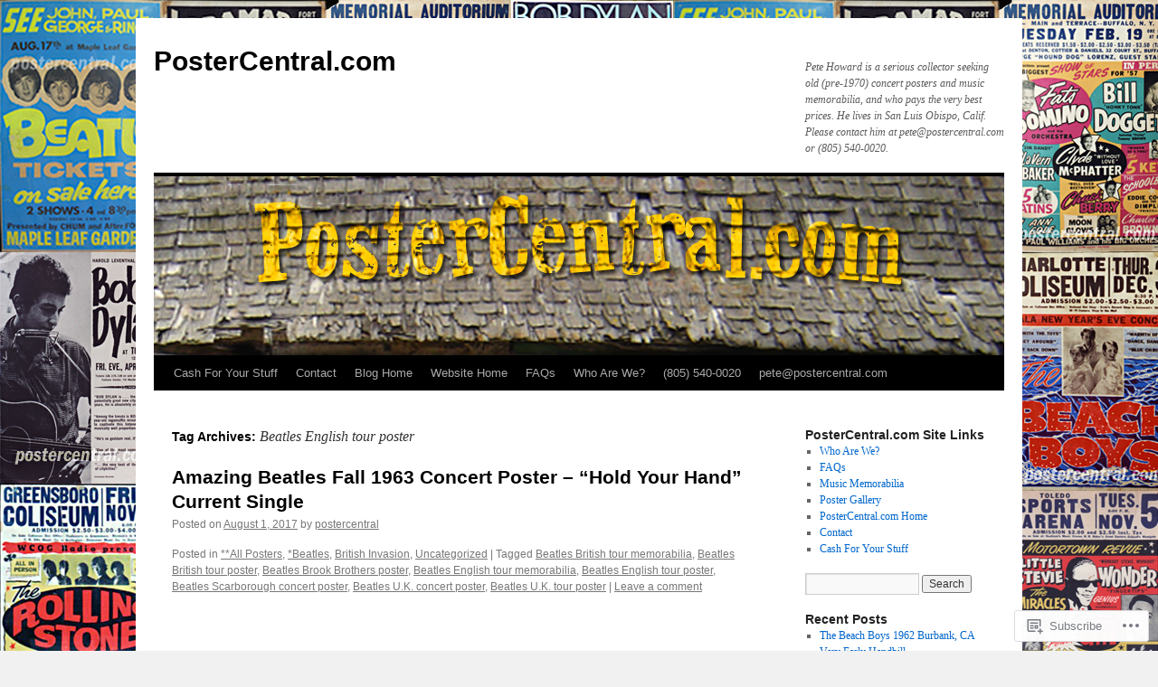

--- FILE ---
content_type: text/html; charset=UTF-8
request_url: https://blog.postercentral.com/tag/beatles-english-tour-poster/
body_size: 15269
content:
<!DOCTYPE html>
<html lang="en">
<head>
<meta charset="UTF-8" />
<title>
Beatles English tour poster | PosterCentral.com</title>
<link rel="profile" href="https://gmpg.org/xfn/11" />
<link rel="stylesheet" type="text/css" media="all" href="https://s0.wp.com/wp-content/themes/pub/twentyten/style.css?m=1659017451i&amp;ver=20190507" />
<link rel="pingback" href="https://blog.postercentral.com/xmlrpc.php">
<meta name='robots' content='max-image-preview:large' />

<!-- Async WordPress.com Remote Login -->
<script id="wpcom_remote_login_js">
var wpcom_remote_login_extra_auth = '';
function wpcom_remote_login_remove_dom_node_id( element_id ) {
	var dom_node = document.getElementById( element_id );
	if ( dom_node ) { dom_node.parentNode.removeChild( dom_node ); }
}
function wpcom_remote_login_remove_dom_node_classes( class_name ) {
	var dom_nodes = document.querySelectorAll( '.' + class_name );
	for ( var i = 0; i < dom_nodes.length; i++ ) {
		dom_nodes[ i ].parentNode.removeChild( dom_nodes[ i ] );
	}
}
function wpcom_remote_login_final_cleanup() {
	wpcom_remote_login_remove_dom_node_classes( "wpcom_remote_login_msg" );
	wpcom_remote_login_remove_dom_node_id( "wpcom_remote_login_key" );
	wpcom_remote_login_remove_dom_node_id( "wpcom_remote_login_validate" );
	wpcom_remote_login_remove_dom_node_id( "wpcom_remote_login_js" );
	wpcom_remote_login_remove_dom_node_id( "wpcom_request_access_iframe" );
	wpcom_remote_login_remove_dom_node_id( "wpcom_request_access_styles" );
}

// Watch for messages back from the remote login
window.addEventListener( "message", function( e ) {
	if ( e.origin === "https://r-login.wordpress.com" ) {
		var data = {};
		try {
			data = JSON.parse( e.data );
		} catch( e ) {
			wpcom_remote_login_final_cleanup();
			return;
		}

		if ( data.msg === 'LOGIN' ) {
			// Clean up the login check iframe
			wpcom_remote_login_remove_dom_node_id( "wpcom_remote_login_key" );

			var id_regex = new RegExp( /^[0-9]+$/ );
			var token_regex = new RegExp( /^.*|.*|.*$/ );
			if (
				token_regex.test( data.token )
				&& id_regex.test( data.wpcomid )
			) {
				// We have everything we need to ask for a login
				var script = document.createElement( "script" );
				script.setAttribute( "id", "wpcom_remote_login_validate" );
				script.src = '/remote-login.php?wpcom_remote_login=validate'
					+ '&wpcomid=' + data.wpcomid
					+ '&token=' + encodeURIComponent( data.token )
					+ '&host=' + window.location.protocol
					+ '//' + window.location.hostname
					+ '&postid=2097'
					+ '&is_singular=';
				document.body.appendChild( script );
			}

			return;
		}

		// Safari ITP, not logged in, so redirect
		if ( data.msg === 'LOGIN-REDIRECT' ) {
			window.location = 'https://wordpress.com/log-in?redirect_to=' + window.location.href;
			return;
		}

		// Safari ITP, storage access failed, remove the request
		if ( data.msg === 'LOGIN-REMOVE' ) {
			var css_zap = 'html { -webkit-transition: margin-top 1s; transition: margin-top 1s; } /* 9001 */ html { margin-top: 0 !important; } * html body { margin-top: 0 !important; } @media screen and ( max-width: 782px ) { html { margin-top: 0 !important; } * html body { margin-top: 0 !important; } }';
			var style_zap = document.createElement( 'style' );
			style_zap.type = 'text/css';
			style_zap.appendChild( document.createTextNode( css_zap ) );
			document.body.appendChild( style_zap );

			var e = document.getElementById( 'wpcom_request_access_iframe' );
			e.parentNode.removeChild( e );

			document.cookie = 'wordpress_com_login_access=denied; path=/; max-age=31536000';

			return;
		}

		// Safari ITP
		if ( data.msg === 'REQUEST_ACCESS' ) {
			console.log( 'request access: safari' );

			// Check ITP iframe enable/disable knob
			if ( wpcom_remote_login_extra_auth !== 'safari_itp_iframe' ) {
				return;
			}

			// If we are in a "private window" there is no ITP.
			var private_window = false;
			try {
				var opendb = window.openDatabase( null, null, null, null );
			} catch( e ) {
				private_window = true;
			}

			if ( private_window ) {
				console.log( 'private window' );
				return;
			}

			var iframe = document.createElement( 'iframe' );
			iframe.id = 'wpcom_request_access_iframe';
			iframe.setAttribute( 'scrolling', 'no' );
			iframe.setAttribute( 'sandbox', 'allow-storage-access-by-user-activation allow-scripts allow-same-origin allow-top-navigation-by-user-activation' );
			iframe.src = 'https://r-login.wordpress.com/remote-login.php?wpcom_remote_login=request_access&origin=' + encodeURIComponent( data.origin ) + '&wpcomid=' + encodeURIComponent( data.wpcomid );

			var css = 'html { -webkit-transition: margin-top 1s; transition: margin-top 1s; } /* 9001 */ html { margin-top: 46px !important; } * html body { margin-top: 46px !important; } @media screen and ( max-width: 660px ) { html { margin-top: 71px !important; } * html body { margin-top: 71px !important; } #wpcom_request_access_iframe { display: block; height: 71px !important; } } #wpcom_request_access_iframe { border: 0px; height: 46px; position: fixed; top: 0; left: 0; width: 100%; min-width: 100%; z-index: 99999; background: #23282d; } ';

			var style = document.createElement( 'style' );
			style.type = 'text/css';
			style.id = 'wpcom_request_access_styles';
			style.appendChild( document.createTextNode( css ) );
			document.body.appendChild( style );

			document.body.appendChild( iframe );
		}

		if ( data.msg === 'DONE' ) {
			wpcom_remote_login_final_cleanup();
		}
	}
}, false );

// Inject the remote login iframe after the page has had a chance to load
// more critical resources
window.addEventListener( "DOMContentLoaded", function( e ) {
	var iframe = document.createElement( "iframe" );
	iframe.style.display = "none";
	iframe.setAttribute( "scrolling", "no" );
	iframe.setAttribute( "id", "wpcom_remote_login_key" );
	iframe.src = "https://r-login.wordpress.com/remote-login.php"
		+ "?wpcom_remote_login=key"
		+ "&origin=aHR0cHM6Ly9ibG9nLnBvc3RlcmNlbnRyYWwuY29t"
		+ "&wpcomid=19788396"
		+ "&time=" + Math.floor( Date.now() / 1000 );
	document.body.appendChild( iframe );
}, false );
</script>
<link rel='dns-prefetch' href='//s0.wp.com' />
<link rel="alternate" type="application/rss+xml" title="PosterCentral.com &raquo; Feed" href="https://blog.postercentral.com/feed/" />
<link rel="alternate" type="application/rss+xml" title="PosterCentral.com &raquo; Comments Feed" href="https://blog.postercentral.com/comments/feed/" />
<link rel="alternate" type="application/rss+xml" title="PosterCentral.com &raquo; Beatles English tour poster Tag Feed" href="https://blog.postercentral.com/tag/beatles-english-tour-poster/feed/" />
	<script type="text/javascript">
		/* <![CDATA[ */
		function addLoadEvent(func) {
			var oldonload = window.onload;
			if (typeof window.onload != 'function') {
				window.onload = func;
			} else {
				window.onload = function () {
					oldonload();
					func();
				}
			}
		}
		/* ]]> */
	</script>
	<style id='wp-emoji-styles-inline-css'>

	img.wp-smiley, img.emoji {
		display: inline !important;
		border: none !important;
		box-shadow: none !important;
		height: 1em !important;
		width: 1em !important;
		margin: 0 0.07em !important;
		vertical-align: -0.1em !important;
		background: none !important;
		padding: 0 !important;
	}
/*# sourceURL=wp-emoji-styles-inline-css */
</style>
<link crossorigin='anonymous' rel='stylesheet' id='all-css-2-1' href='/wp-content/plugins/gutenberg-core/v22.2.0/build/styles/block-library/style.css?m=1764855221i&cssminify=yes' type='text/css' media='all' />
<style id='wp-block-library-inline-css'>
.has-text-align-justify {
	text-align:justify;
}
.has-text-align-justify{text-align:justify;}

/*# sourceURL=wp-block-library-inline-css */
</style><style id='global-styles-inline-css'>
:root{--wp--preset--aspect-ratio--square: 1;--wp--preset--aspect-ratio--4-3: 4/3;--wp--preset--aspect-ratio--3-4: 3/4;--wp--preset--aspect-ratio--3-2: 3/2;--wp--preset--aspect-ratio--2-3: 2/3;--wp--preset--aspect-ratio--16-9: 16/9;--wp--preset--aspect-ratio--9-16: 9/16;--wp--preset--color--black: #000;--wp--preset--color--cyan-bluish-gray: #abb8c3;--wp--preset--color--white: #fff;--wp--preset--color--pale-pink: #f78da7;--wp--preset--color--vivid-red: #cf2e2e;--wp--preset--color--luminous-vivid-orange: #ff6900;--wp--preset--color--luminous-vivid-amber: #fcb900;--wp--preset--color--light-green-cyan: #7bdcb5;--wp--preset--color--vivid-green-cyan: #00d084;--wp--preset--color--pale-cyan-blue: #8ed1fc;--wp--preset--color--vivid-cyan-blue: #0693e3;--wp--preset--color--vivid-purple: #9b51e0;--wp--preset--color--blue: #0066cc;--wp--preset--color--medium-gray: #666;--wp--preset--color--light-gray: #f1f1f1;--wp--preset--gradient--vivid-cyan-blue-to-vivid-purple: linear-gradient(135deg,rgb(6,147,227) 0%,rgb(155,81,224) 100%);--wp--preset--gradient--light-green-cyan-to-vivid-green-cyan: linear-gradient(135deg,rgb(122,220,180) 0%,rgb(0,208,130) 100%);--wp--preset--gradient--luminous-vivid-amber-to-luminous-vivid-orange: linear-gradient(135deg,rgb(252,185,0) 0%,rgb(255,105,0) 100%);--wp--preset--gradient--luminous-vivid-orange-to-vivid-red: linear-gradient(135deg,rgb(255,105,0) 0%,rgb(207,46,46) 100%);--wp--preset--gradient--very-light-gray-to-cyan-bluish-gray: linear-gradient(135deg,rgb(238,238,238) 0%,rgb(169,184,195) 100%);--wp--preset--gradient--cool-to-warm-spectrum: linear-gradient(135deg,rgb(74,234,220) 0%,rgb(151,120,209) 20%,rgb(207,42,186) 40%,rgb(238,44,130) 60%,rgb(251,105,98) 80%,rgb(254,248,76) 100%);--wp--preset--gradient--blush-light-purple: linear-gradient(135deg,rgb(255,206,236) 0%,rgb(152,150,240) 100%);--wp--preset--gradient--blush-bordeaux: linear-gradient(135deg,rgb(254,205,165) 0%,rgb(254,45,45) 50%,rgb(107,0,62) 100%);--wp--preset--gradient--luminous-dusk: linear-gradient(135deg,rgb(255,203,112) 0%,rgb(199,81,192) 50%,rgb(65,88,208) 100%);--wp--preset--gradient--pale-ocean: linear-gradient(135deg,rgb(255,245,203) 0%,rgb(182,227,212) 50%,rgb(51,167,181) 100%);--wp--preset--gradient--electric-grass: linear-gradient(135deg,rgb(202,248,128) 0%,rgb(113,206,126) 100%);--wp--preset--gradient--midnight: linear-gradient(135deg,rgb(2,3,129) 0%,rgb(40,116,252) 100%);--wp--preset--font-size--small: 13px;--wp--preset--font-size--medium: 20px;--wp--preset--font-size--large: 36px;--wp--preset--font-size--x-large: 42px;--wp--preset--font-family--albert-sans: 'Albert Sans', sans-serif;--wp--preset--font-family--alegreya: Alegreya, serif;--wp--preset--font-family--arvo: Arvo, serif;--wp--preset--font-family--bodoni-moda: 'Bodoni Moda', serif;--wp--preset--font-family--bricolage-grotesque: 'Bricolage Grotesque', sans-serif;--wp--preset--font-family--cabin: Cabin, sans-serif;--wp--preset--font-family--chivo: Chivo, sans-serif;--wp--preset--font-family--commissioner: Commissioner, sans-serif;--wp--preset--font-family--cormorant: Cormorant, serif;--wp--preset--font-family--courier-prime: 'Courier Prime', monospace;--wp--preset--font-family--crimson-pro: 'Crimson Pro', serif;--wp--preset--font-family--dm-mono: 'DM Mono', monospace;--wp--preset--font-family--dm-sans: 'DM Sans', sans-serif;--wp--preset--font-family--dm-serif-display: 'DM Serif Display', serif;--wp--preset--font-family--domine: Domine, serif;--wp--preset--font-family--eb-garamond: 'EB Garamond', serif;--wp--preset--font-family--epilogue: Epilogue, sans-serif;--wp--preset--font-family--fahkwang: Fahkwang, sans-serif;--wp--preset--font-family--figtree: Figtree, sans-serif;--wp--preset--font-family--fira-sans: 'Fira Sans', sans-serif;--wp--preset--font-family--fjalla-one: 'Fjalla One', sans-serif;--wp--preset--font-family--fraunces: Fraunces, serif;--wp--preset--font-family--gabarito: Gabarito, system-ui;--wp--preset--font-family--ibm-plex-mono: 'IBM Plex Mono', monospace;--wp--preset--font-family--ibm-plex-sans: 'IBM Plex Sans', sans-serif;--wp--preset--font-family--ibarra-real-nova: 'Ibarra Real Nova', serif;--wp--preset--font-family--instrument-serif: 'Instrument Serif', serif;--wp--preset--font-family--inter: Inter, sans-serif;--wp--preset--font-family--josefin-sans: 'Josefin Sans', sans-serif;--wp--preset--font-family--jost: Jost, sans-serif;--wp--preset--font-family--libre-baskerville: 'Libre Baskerville', serif;--wp--preset--font-family--libre-franklin: 'Libre Franklin', sans-serif;--wp--preset--font-family--literata: Literata, serif;--wp--preset--font-family--lora: Lora, serif;--wp--preset--font-family--merriweather: Merriweather, serif;--wp--preset--font-family--montserrat: Montserrat, sans-serif;--wp--preset--font-family--newsreader: Newsreader, serif;--wp--preset--font-family--noto-sans-mono: 'Noto Sans Mono', sans-serif;--wp--preset--font-family--nunito: Nunito, sans-serif;--wp--preset--font-family--open-sans: 'Open Sans', sans-serif;--wp--preset--font-family--overpass: Overpass, sans-serif;--wp--preset--font-family--pt-serif: 'PT Serif', serif;--wp--preset--font-family--petrona: Petrona, serif;--wp--preset--font-family--piazzolla: Piazzolla, serif;--wp--preset--font-family--playfair-display: 'Playfair Display', serif;--wp--preset--font-family--plus-jakarta-sans: 'Plus Jakarta Sans', sans-serif;--wp--preset--font-family--poppins: Poppins, sans-serif;--wp--preset--font-family--raleway: Raleway, sans-serif;--wp--preset--font-family--roboto: Roboto, sans-serif;--wp--preset--font-family--roboto-slab: 'Roboto Slab', serif;--wp--preset--font-family--rubik: Rubik, sans-serif;--wp--preset--font-family--rufina: Rufina, serif;--wp--preset--font-family--sora: Sora, sans-serif;--wp--preset--font-family--source-sans-3: 'Source Sans 3', sans-serif;--wp--preset--font-family--source-serif-4: 'Source Serif 4', serif;--wp--preset--font-family--space-mono: 'Space Mono', monospace;--wp--preset--font-family--syne: Syne, sans-serif;--wp--preset--font-family--texturina: Texturina, serif;--wp--preset--font-family--urbanist: Urbanist, sans-serif;--wp--preset--font-family--work-sans: 'Work Sans', sans-serif;--wp--preset--spacing--20: 0.44rem;--wp--preset--spacing--30: 0.67rem;--wp--preset--spacing--40: 1rem;--wp--preset--spacing--50: 1.5rem;--wp--preset--spacing--60: 2.25rem;--wp--preset--spacing--70: 3.38rem;--wp--preset--spacing--80: 5.06rem;--wp--preset--shadow--natural: 6px 6px 9px rgba(0, 0, 0, 0.2);--wp--preset--shadow--deep: 12px 12px 50px rgba(0, 0, 0, 0.4);--wp--preset--shadow--sharp: 6px 6px 0px rgba(0, 0, 0, 0.2);--wp--preset--shadow--outlined: 6px 6px 0px -3px rgb(255, 255, 255), 6px 6px rgb(0, 0, 0);--wp--preset--shadow--crisp: 6px 6px 0px rgb(0, 0, 0);}:where(.is-layout-flex){gap: 0.5em;}:where(.is-layout-grid){gap: 0.5em;}body .is-layout-flex{display: flex;}.is-layout-flex{flex-wrap: wrap;align-items: center;}.is-layout-flex > :is(*, div){margin: 0;}body .is-layout-grid{display: grid;}.is-layout-grid > :is(*, div){margin: 0;}:where(.wp-block-columns.is-layout-flex){gap: 2em;}:where(.wp-block-columns.is-layout-grid){gap: 2em;}:where(.wp-block-post-template.is-layout-flex){gap: 1.25em;}:where(.wp-block-post-template.is-layout-grid){gap: 1.25em;}.has-black-color{color: var(--wp--preset--color--black) !important;}.has-cyan-bluish-gray-color{color: var(--wp--preset--color--cyan-bluish-gray) !important;}.has-white-color{color: var(--wp--preset--color--white) !important;}.has-pale-pink-color{color: var(--wp--preset--color--pale-pink) !important;}.has-vivid-red-color{color: var(--wp--preset--color--vivid-red) !important;}.has-luminous-vivid-orange-color{color: var(--wp--preset--color--luminous-vivid-orange) !important;}.has-luminous-vivid-amber-color{color: var(--wp--preset--color--luminous-vivid-amber) !important;}.has-light-green-cyan-color{color: var(--wp--preset--color--light-green-cyan) !important;}.has-vivid-green-cyan-color{color: var(--wp--preset--color--vivid-green-cyan) !important;}.has-pale-cyan-blue-color{color: var(--wp--preset--color--pale-cyan-blue) !important;}.has-vivid-cyan-blue-color{color: var(--wp--preset--color--vivid-cyan-blue) !important;}.has-vivid-purple-color{color: var(--wp--preset--color--vivid-purple) !important;}.has-black-background-color{background-color: var(--wp--preset--color--black) !important;}.has-cyan-bluish-gray-background-color{background-color: var(--wp--preset--color--cyan-bluish-gray) !important;}.has-white-background-color{background-color: var(--wp--preset--color--white) !important;}.has-pale-pink-background-color{background-color: var(--wp--preset--color--pale-pink) !important;}.has-vivid-red-background-color{background-color: var(--wp--preset--color--vivid-red) !important;}.has-luminous-vivid-orange-background-color{background-color: var(--wp--preset--color--luminous-vivid-orange) !important;}.has-luminous-vivid-amber-background-color{background-color: var(--wp--preset--color--luminous-vivid-amber) !important;}.has-light-green-cyan-background-color{background-color: var(--wp--preset--color--light-green-cyan) !important;}.has-vivid-green-cyan-background-color{background-color: var(--wp--preset--color--vivid-green-cyan) !important;}.has-pale-cyan-blue-background-color{background-color: var(--wp--preset--color--pale-cyan-blue) !important;}.has-vivid-cyan-blue-background-color{background-color: var(--wp--preset--color--vivid-cyan-blue) !important;}.has-vivid-purple-background-color{background-color: var(--wp--preset--color--vivid-purple) !important;}.has-black-border-color{border-color: var(--wp--preset--color--black) !important;}.has-cyan-bluish-gray-border-color{border-color: var(--wp--preset--color--cyan-bluish-gray) !important;}.has-white-border-color{border-color: var(--wp--preset--color--white) !important;}.has-pale-pink-border-color{border-color: var(--wp--preset--color--pale-pink) !important;}.has-vivid-red-border-color{border-color: var(--wp--preset--color--vivid-red) !important;}.has-luminous-vivid-orange-border-color{border-color: var(--wp--preset--color--luminous-vivid-orange) !important;}.has-luminous-vivid-amber-border-color{border-color: var(--wp--preset--color--luminous-vivid-amber) !important;}.has-light-green-cyan-border-color{border-color: var(--wp--preset--color--light-green-cyan) !important;}.has-vivid-green-cyan-border-color{border-color: var(--wp--preset--color--vivid-green-cyan) !important;}.has-pale-cyan-blue-border-color{border-color: var(--wp--preset--color--pale-cyan-blue) !important;}.has-vivid-cyan-blue-border-color{border-color: var(--wp--preset--color--vivid-cyan-blue) !important;}.has-vivid-purple-border-color{border-color: var(--wp--preset--color--vivid-purple) !important;}.has-vivid-cyan-blue-to-vivid-purple-gradient-background{background: var(--wp--preset--gradient--vivid-cyan-blue-to-vivid-purple) !important;}.has-light-green-cyan-to-vivid-green-cyan-gradient-background{background: var(--wp--preset--gradient--light-green-cyan-to-vivid-green-cyan) !important;}.has-luminous-vivid-amber-to-luminous-vivid-orange-gradient-background{background: var(--wp--preset--gradient--luminous-vivid-amber-to-luminous-vivid-orange) !important;}.has-luminous-vivid-orange-to-vivid-red-gradient-background{background: var(--wp--preset--gradient--luminous-vivid-orange-to-vivid-red) !important;}.has-very-light-gray-to-cyan-bluish-gray-gradient-background{background: var(--wp--preset--gradient--very-light-gray-to-cyan-bluish-gray) !important;}.has-cool-to-warm-spectrum-gradient-background{background: var(--wp--preset--gradient--cool-to-warm-spectrum) !important;}.has-blush-light-purple-gradient-background{background: var(--wp--preset--gradient--blush-light-purple) !important;}.has-blush-bordeaux-gradient-background{background: var(--wp--preset--gradient--blush-bordeaux) !important;}.has-luminous-dusk-gradient-background{background: var(--wp--preset--gradient--luminous-dusk) !important;}.has-pale-ocean-gradient-background{background: var(--wp--preset--gradient--pale-ocean) !important;}.has-electric-grass-gradient-background{background: var(--wp--preset--gradient--electric-grass) !important;}.has-midnight-gradient-background{background: var(--wp--preset--gradient--midnight) !important;}.has-small-font-size{font-size: var(--wp--preset--font-size--small) !important;}.has-medium-font-size{font-size: var(--wp--preset--font-size--medium) !important;}.has-large-font-size{font-size: var(--wp--preset--font-size--large) !important;}.has-x-large-font-size{font-size: var(--wp--preset--font-size--x-large) !important;}.has-albert-sans-font-family{font-family: var(--wp--preset--font-family--albert-sans) !important;}.has-alegreya-font-family{font-family: var(--wp--preset--font-family--alegreya) !important;}.has-arvo-font-family{font-family: var(--wp--preset--font-family--arvo) !important;}.has-bodoni-moda-font-family{font-family: var(--wp--preset--font-family--bodoni-moda) !important;}.has-bricolage-grotesque-font-family{font-family: var(--wp--preset--font-family--bricolage-grotesque) !important;}.has-cabin-font-family{font-family: var(--wp--preset--font-family--cabin) !important;}.has-chivo-font-family{font-family: var(--wp--preset--font-family--chivo) !important;}.has-commissioner-font-family{font-family: var(--wp--preset--font-family--commissioner) !important;}.has-cormorant-font-family{font-family: var(--wp--preset--font-family--cormorant) !important;}.has-courier-prime-font-family{font-family: var(--wp--preset--font-family--courier-prime) !important;}.has-crimson-pro-font-family{font-family: var(--wp--preset--font-family--crimson-pro) !important;}.has-dm-mono-font-family{font-family: var(--wp--preset--font-family--dm-mono) !important;}.has-dm-sans-font-family{font-family: var(--wp--preset--font-family--dm-sans) !important;}.has-dm-serif-display-font-family{font-family: var(--wp--preset--font-family--dm-serif-display) !important;}.has-domine-font-family{font-family: var(--wp--preset--font-family--domine) !important;}.has-eb-garamond-font-family{font-family: var(--wp--preset--font-family--eb-garamond) !important;}.has-epilogue-font-family{font-family: var(--wp--preset--font-family--epilogue) !important;}.has-fahkwang-font-family{font-family: var(--wp--preset--font-family--fahkwang) !important;}.has-figtree-font-family{font-family: var(--wp--preset--font-family--figtree) !important;}.has-fira-sans-font-family{font-family: var(--wp--preset--font-family--fira-sans) !important;}.has-fjalla-one-font-family{font-family: var(--wp--preset--font-family--fjalla-one) !important;}.has-fraunces-font-family{font-family: var(--wp--preset--font-family--fraunces) !important;}.has-gabarito-font-family{font-family: var(--wp--preset--font-family--gabarito) !important;}.has-ibm-plex-mono-font-family{font-family: var(--wp--preset--font-family--ibm-plex-mono) !important;}.has-ibm-plex-sans-font-family{font-family: var(--wp--preset--font-family--ibm-plex-sans) !important;}.has-ibarra-real-nova-font-family{font-family: var(--wp--preset--font-family--ibarra-real-nova) !important;}.has-instrument-serif-font-family{font-family: var(--wp--preset--font-family--instrument-serif) !important;}.has-inter-font-family{font-family: var(--wp--preset--font-family--inter) !important;}.has-josefin-sans-font-family{font-family: var(--wp--preset--font-family--josefin-sans) !important;}.has-jost-font-family{font-family: var(--wp--preset--font-family--jost) !important;}.has-libre-baskerville-font-family{font-family: var(--wp--preset--font-family--libre-baskerville) !important;}.has-libre-franklin-font-family{font-family: var(--wp--preset--font-family--libre-franklin) !important;}.has-literata-font-family{font-family: var(--wp--preset--font-family--literata) !important;}.has-lora-font-family{font-family: var(--wp--preset--font-family--lora) !important;}.has-merriweather-font-family{font-family: var(--wp--preset--font-family--merriweather) !important;}.has-montserrat-font-family{font-family: var(--wp--preset--font-family--montserrat) !important;}.has-newsreader-font-family{font-family: var(--wp--preset--font-family--newsreader) !important;}.has-noto-sans-mono-font-family{font-family: var(--wp--preset--font-family--noto-sans-mono) !important;}.has-nunito-font-family{font-family: var(--wp--preset--font-family--nunito) !important;}.has-open-sans-font-family{font-family: var(--wp--preset--font-family--open-sans) !important;}.has-overpass-font-family{font-family: var(--wp--preset--font-family--overpass) !important;}.has-pt-serif-font-family{font-family: var(--wp--preset--font-family--pt-serif) !important;}.has-petrona-font-family{font-family: var(--wp--preset--font-family--petrona) !important;}.has-piazzolla-font-family{font-family: var(--wp--preset--font-family--piazzolla) !important;}.has-playfair-display-font-family{font-family: var(--wp--preset--font-family--playfair-display) !important;}.has-plus-jakarta-sans-font-family{font-family: var(--wp--preset--font-family--plus-jakarta-sans) !important;}.has-poppins-font-family{font-family: var(--wp--preset--font-family--poppins) !important;}.has-raleway-font-family{font-family: var(--wp--preset--font-family--raleway) !important;}.has-roboto-font-family{font-family: var(--wp--preset--font-family--roboto) !important;}.has-roboto-slab-font-family{font-family: var(--wp--preset--font-family--roboto-slab) !important;}.has-rubik-font-family{font-family: var(--wp--preset--font-family--rubik) !important;}.has-rufina-font-family{font-family: var(--wp--preset--font-family--rufina) !important;}.has-sora-font-family{font-family: var(--wp--preset--font-family--sora) !important;}.has-source-sans-3-font-family{font-family: var(--wp--preset--font-family--source-sans-3) !important;}.has-source-serif-4-font-family{font-family: var(--wp--preset--font-family--source-serif-4) !important;}.has-space-mono-font-family{font-family: var(--wp--preset--font-family--space-mono) !important;}.has-syne-font-family{font-family: var(--wp--preset--font-family--syne) !important;}.has-texturina-font-family{font-family: var(--wp--preset--font-family--texturina) !important;}.has-urbanist-font-family{font-family: var(--wp--preset--font-family--urbanist) !important;}.has-work-sans-font-family{font-family: var(--wp--preset--font-family--work-sans) !important;}
/*# sourceURL=global-styles-inline-css */
</style>

<style id='classic-theme-styles-inline-css'>
/*! This file is auto-generated */
.wp-block-button__link{color:#fff;background-color:#32373c;border-radius:9999px;box-shadow:none;text-decoration:none;padding:calc(.667em + 2px) calc(1.333em + 2px);font-size:1.125em}.wp-block-file__button{background:#32373c;color:#fff;text-decoration:none}
/*# sourceURL=/wp-includes/css/classic-themes.min.css */
</style>
<link crossorigin='anonymous' rel='stylesheet' id='all-css-4-1' href='/_static/??-eJyNj+sOgjAMhV/I0oBG8YfxWdioON0t65Dw9hZIvMSE+KdpT853doZDBB18Jp8x2r4znlEHZYO+M1ZFWRclsHHREiR6FDtsDeeXAziPlgrNvMGPINfDOyuR6C42eXI4ak1DlpzY1rAhCgNKxUTMINOZ3kG+Csg/3CJj7BXmQYRRVFwK/uedfwHzm2ulEkloJ2uH4vo416COAkiVJpvgvw642MakCT27U7mvy3pbVcfD7QlstJXp&cssminify=yes' type='text/css' media='all' />
<style id='jetpack-global-styles-frontend-style-inline-css'>
:root { --font-headings: unset; --font-base: unset; --font-headings-default: -apple-system,BlinkMacSystemFont,"Segoe UI",Roboto,Oxygen-Sans,Ubuntu,Cantarell,"Helvetica Neue",sans-serif; --font-base-default: -apple-system,BlinkMacSystemFont,"Segoe UI",Roboto,Oxygen-Sans,Ubuntu,Cantarell,"Helvetica Neue",sans-serif;}
/*# sourceURL=jetpack-global-styles-frontend-style-inline-css */
</style>
<link crossorigin='anonymous' rel='stylesheet' id='all-css-6-1' href='/wp-content/themes/h4/global.css?m=1420737423i&cssminify=yes' type='text/css' media='all' />
<script type="text/javascript" id="wpcom-actionbar-placeholder-js-extra">
/* <![CDATA[ */
var actionbardata = {"siteID":"19788396","postID":"0","siteURL":"https://blog.postercentral.com","xhrURL":"https://blog.postercentral.com/wp-admin/admin-ajax.php","nonce":"8a5ce914b8","isLoggedIn":"","statusMessage":"","subsEmailDefault":"instantly","proxyScriptUrl":"https://s0.wp.com/wp-content/js/wpcom-proxy-request.js?m=1513050504i&amp;ver=20211021","i18n":{"followedText":"New posts from this site will now appear in your \u003Ca href=\"https://wordpress.com/reader\"\u003EReader\u003C/a\u003E","foldBar":"Collapse this bar","unfoldBar":"Expand this bar","shortLinkCopied":"Shortlink copied to clipboard."}};
//# sourceURL=wpcom-actionbar-placeholder-js-extra
/* ]]> */
</script>
<script type="text/javascript" id="jetpack-mu-wpcom-settings-js-before">
/* <![CDATA[ */
var JETPACK_MU_WPCOM_SETTINGS = {"assetsUrl":"https://s0.wp.com/wp-content/mu-plugins/jetpack-mu-wpcom-plugin/moon/jetpack_vendor/automattic/jetpack-mu-wpcom/src/build/"};
//# sourceURL=jetpack-mu-wpcom-settings-js-before
/* ]]> */
</script>
<script crossorigin='anonymous' type='text/javascript'  src='/wp-content/js/rlt-proxy.js?m=1720530689i'></script>
<script type="text/javascript" id="rlt-proxy-js-after">
/* <![CDATA[ */
	rltInitialize( {"token":null,"iframeOrigins":["https:\/\/widgets.wp.com"]} );
//# sourceURL=rlt-proxy-js-after
/* ]]> */
</script>
<link rel="EditURI" type="application/rsd+xml" title="RSD" href="https://postercentral.wordpress.com/xmlrpc.php?rsd" />
<meta name="generator" content="WordPress.com" />

<!-- Jetpack Open Graph Tags -->
<meta property="og:type" content="website" />
<meta property="og:title" content="Beatles English tour poster &#8211; PosterCentral.com" />
<meta property="og:url" content="https://blog.postercentral.com/tag/beatles-english-tour-poster/" />
<meta property="og:site_name" content="PosterCentral.com" />
<meta property="og:image" content="https://secure.gravatar.com/blavatar/3936bb36e54c1d0c75430beeadad991fd925aa637522ec2c19be370ee530b341?s=200&#038;ts=1768232184" />
<meta property="og:image:width" content="200" />
<meta property="og:image:height" content="200" />
<meta property="og:image:alt" content="" />
<meta property="og:locale" content="en_US" />

<!-- End Jetpack Open Graph Tags -->
<link rel="shortcut icon" type="image/x-icon" href="https://secure.gravatar.com/blavatar/3936bb36e54c1d0c75430beeadad991fd925aa637522ec2c19be370ee530b341?s=32" sizes="16x16" />
<link rel="icon" type="image/x-icon" href="https://secure.gravatar.com/blavatar/3936bb36e54c1d0c75430beeadad991fd925aa637522ec2c19be370ee530b341?s=32" sizes="16x16" />
<link rel="apple-touch-icon" href="https://secure.gravatar.com/blavatar/3936bb36e54c1d0c75430beeadad991fd925aa637522ec2c19be370ee530b341?s=114" />
<link rel='openid.server' href='https://blog.postercentral.com/?openidserver=1' />
<link rel='openid.delegate' href='https://blog.postercentral.com/' />
<link rel="search" type="application/opensearchdescription+xml" href="https://blog.postercentral.com/osd.xml" title="PosterCentral.com" />
<link rel="search" type="application/opensearchdescription+xml" href="https://s1.wp.com/opensearch.xml" title="WordPress.com" />
<meta name="description" content="Posts about Beatles English tour poster written by postercentral" />
<style type="text/css" id="custom-background-css">
body.custom-background { background-image: url("https://postercentral.files.wordpress.com/2011/02/twitter-bkgrd16.jpg"); background-position: left top; background-size: auto; background-repeat: repeat; background-attachment: scroll; }
</style>
	</head>

<body class="archive tag tag-beatles-english-tour-poster tag-585601027 custom-background wp-theme-pubtwentyten customizer-styles-applied single-author jetpack-reblog-enabled">
<div id="wrapper" class="hfeed">
	<div id="header">
		<div id="masthead">
			<div id="branding" role="banner">
								<div id="site-title">
					<span>
						<a href="https://blog.postercentral.com/" title="PosterCentral.com" rel="home">PosterCentral.com</a>
					</span>
				</div>
				<div id="site-description">Pete Howard is a serious collector seeking old (pre-1970) concert posters and music memorabilia, and who pays the very best prices. He lives in San Luis Obispo, Calif.  Please contact him at pete@postercentral.com or (805) 540-0020.</div>

									<a class="home-link" href="https://blog.postercentral.com/" title="PosterCentral.com" rel="home">
						<img src="https://blog.postercentral.com/wp-content/uploads/2011/02/wordpress-header5.jpg" width="940" height="198" alt="" />
					</a>
								</div><!-- #branding -->

			<div id="access" role="navigation">
								<div class="skip-link screen-reader-text"><a href="#content" title="Skip to content">Skip to content</a></div>
				<div class="menu-header"><ul id="menu-navigation-new-3-6-11" class="menu"><li id="menu-item-46" class="menu-item menu-item-type-custom menu-item-object-custom menu-item-46"><a href="http://www.postercentral.com/cashforyourstuff.htm">Cash For Your Stuff</a></li>
<li id="menu-item-47" class="menu-item menu-item-type-custom menu-item-object-custom menu-item-47"><a href="http://www.postercentral.com/contact.htm">Contact</a></li>
<li id="menu-item-48" class="menu-item menu-item-type-custom menu-item-object-custom menu-item-home menu-item-48"><a href="https://blog.postercentral.com/">Blog Home</a></li>
<li id="menu-item-49" class="menu-item menu-item-type-custom menu-item-object-custom menu-item-49"><a href="http://www.postercentral.com/">Website Home</a></li>
<li id="menu-item-50" class="menu-item menu-item-type-custom menu-item-object-custom menu-item-50"><a href="http://www.postercentral.com/FAQS.htm">FAQs</a></li>
<li id="menu-item-51" class="menu-item menu-item-type-custom menu-item-object-custom menu-item-51"><a href="http://www.postercentral.com/aboutpete.htm">Who Are We?</a></li>
<li id="menu-item-52" class="menu-item menu-item-type-custom menu-item-object-custom menu-item-52"><a href="http://www.postercentral.com/contact.htm">(805) 540-0020</a></li>
<li id="menu-item-53" class="menu-item menu-item-type-custom menu-item-object-custom menu-item-53"><a href="mailto:pete@postercentral.com">pete@postercentral.com</a></li>
</ul></div>			</div><!-- #access -->
		</div><!-- #masthead -->
	</div><!-- #header -->

	<div id="main">

		<div id="container">
			<div id="content" role="main">

				<h1 class="page-title">Tag Archives: <span>Beatles English tour poster</span></h1>

				



	
			<div id="post-2097" class="post-2097 post type-post status-publish format-standard hentry category-all-posters category-beatles category-british-invasion category-uncategorized tag-beatles-british-tour-memorabilia tag-beatles-british-tour-poster tag-beatles-brook-brothers-poster tag-beatles-english-tour-memorabilia tag-beatles-english-tour-poster tag-beatles-scarborough-concert-poster tag-beatles-u-k-concert-poster tag-beatles-u-k-tour-poster">
			<h2 class="entry-title"><a href="https://blog.postercentral.com/2017/08/01/amazing-beatles-fall-1963-concert-poster-hold-your-hand-current-single/" rel="bookmark">Amazing Beatles Fall 1963 Concert Poster – “Hold Your Hand” Current&nbsp;Single</a></h2>

			<div class="entry-meta">
				<span class="meta-prep meta-prep-author">Posted on</span> <a href="https://blog.postercentral.com/2017/08/01/amazing-beatles-fall-1963-concert-poster-hold-your-hand-current-single/" title="10:13 am" rel="bookmark"><span class="entry-date">August 1, 2017</span></a> <span class="meta-sep">by</span> <span class="author vcard"><a class="url fn n" href="https://blog.postercentral.com/author/postercentral/" title="View all posts by postercentral">postercentral</a></span>			</div><!-- .entry-meta -->

					<div class="entry-summary">
							</div><!-- .entry-summary -->
	
			<div class="entry-utility">
													<span class="cat-links">
						<span class="entry-utility-prep entry-utility-prep-cat-links">Posted in</span> <a href="https://blog.postercentral.com/category/all-posters/" rel="category tag">**All Posters</a>, <a href="https://blog.postercentral.com/category/beatles/" rel="category tag">*Beatles</a>, <a href="https://blog.postercentral.com/category/british-invasion/" rel="category tag">British Invasion</a>, <a href="https://blog.postercentral.com/category/uncategorized/" rel="category tag">Uncategorized</a>					</span>
					<span class="meta-sep">|</span>
				
								<span class="tag-links">
					<span class="entry-utility-prep entry-utility-prep-tag-links">Tagged</span> <a href="https://blog.postercentral.com/tag/beatles-british-tour-memorabilia/" rel="tag">Beatles British tour memorabilia</a>, <a href="https://blog.postercentral.com/tag/beatles-british-tour-poster/" rel="tag">Beatles British tour poster</a>, <a href="https://blog.postercentral.com/tag/beatles-brook-brothers-poster/" rel="tag">Beatles Brook Brothers poster</a>, <a href="https://blog.postercentral.com/tag/beatles-english-tour-memorabilia/" rel="tag">Beatles English tour memorabilia</a>, <a href="https://blog.postercentral.com/tag/beatles-english-tour-poster/" rel="tag">Beatles English tour poster</a>, <a href="https://blog.postercentral.com/tag/beatles-scarborough-concert-poster/" rel="tag">Beatles Scarborough concert poster</a>, <a href="https://blog.postercentral.com/tag/beatles-u-k-concert-poster/" rel="tag">Beatles U.K. concert poster</a>, <a href="https://blog.postercentral.com/tag/beatles-u-k-tour-poster/" rel="tag">Beatles U.K. tour poster</a>				</span>
				<span class="meta-sep">|</span>
				
				<span class="comments-link"><a href="https://blog.postercentral.com/2017/08/01/amazing-beatles-fall-1963-concert-poster-hold-your-hand-current-single/#respond">Leave a comment</a></span>

							</div><!-- .entry-utility -->
		</div><!-- #post-2097 -->

		
	

			</div><!-- #content -->
		</div><!-- #container -->


		<div id="primary" class="widget-area" role="complementary">
						<ul class="xoxo">

<li id="linkcat-51192758" class="widget-container widget_links"><h3 class="widget-title">PosterCentral.com Site Links</h3>
	<ul class='xoxo blogroll'>
<li><a href="http://www.postercentral.com/aboutpete.htm" title="About Pete Howard">Who Are We?</a></li>
<li><a href="http://www.postercentral.com/FAQS.htm" title="Frequently Asked Questions">FAQs</a></li>
<li><a href="http://www.postercentral.com/memorabilia.htm" title="Music Memorabilia">Music Memorabilia</a></li>
<li><a href="http://www.postercentral.com/concertposters.htm" title="Poster Gallery">Poster Gallery</a></li>
<li><a href="http://www.postercentral.com/" title="home page for PosterCentral">PosterCentral.com Home</a></li>
<li><a href="http://www.postercentral.com/contact.htm" title="Contact: Phone Number, Email Address, Address">Contact</a></li>
<li><a href="http://www.postercentral.com/cashforyourstuff.htm" title="Cash for your stuff">Cash For Your Stuff</a></li>

	</ul>
</li>
<li id="search-2" class="widget-container widget_search"><form role="search" method="get" id="searchform" class="searchform" action="https://blog.postercentral.com/">
				<div>
					<label class="screen-reader-text" for="s">Search for:</label>
					<input type="text" value="" name="s" id="s" />
					<input type="submit" id="searchsubmit" value="Search" />
				</div>
			</form></li>
		<li id="recent-posts-2" class="widget-container widget_recent_entries">
		<h3 class="widget-title">Recent Posts</h3>
		<ul>
											<li>
					<a href="https://blog.postercentral.com/2020/09/07/the-beach-boys-1962-burbank-ca-very-early-handbill/">The Beach Boys 1962 Burbank, CA Very Early&nbsp;Handbill</a>
									</li>
											<li>
					<a href="https://blog.postercentral.com/2020/08/22/everly-bros-buddy-holly-1958-concert-window-card-rochester-ny/">Everly Bros., Buddy Holly 1958 Concert Window Card – Rochester,&nbsp;NY</a>
									</li>
											<li>
					<a href="https://blog.postercentral.com/2020/05/31/jefferson-airplane-concert-poster-1960s-psychedelic-bi-plane-design/">Jefferson Airplane Concert Poster 1960s Psychedelic Bi-Plane&nbsp;Design</a>
									</li>
											<li>
					<a href="https://blog.postercentral.com/2020/04/30/clovers-ruth-brown-billy-eckstine-concert-poster-1954-kansas-city/">Clovers / Ruth Brown / Billy Eckstine Concert Poster 1954 Kansas&nbsp;City</a>
									</li>
											<li>
					<a href="https://blog.postercentral.com/2020/03/12/beatles-1963-england-concert-poster-w-chris-montez-tommy-roe-pt-2/">Beatles 1963 England Concert Poster w/Chris Montez &amp; Tommy Roe Pt.&nbsp;2</a>
									</li>
					</ul>

		</li><li id="archives-2" class="widget-container widget_archive"><h3 class="widget-title">Archives</h3>
			<ul>
					<li><a href='https://blog.postercentral.com/2020/09/'>September 2020</a></li>
	<li><a href='https://blog.postercentral.com/2020/08/'>August 2020</a></li>
	<li><a href='https://blog.postercentral.com/2020/05/'>May 2020</a></li>
	<li><a href='https://blog.postercentral.com/2020/04/'>April 2020</a></li>
	<li><a href='https://blog.postercentral.com/2020/03/'>March 2020</a></li>
	<li><a href='https://blog.postercentral.com/2020/02/'>February 2020</a></li>
	<li><a href='https://blog.postercentral.com/2020/01/'>January 2020</a></li>
	<li><a href='https://blog.postercentral.com/2019/12/'>December 2019</a></li>
	<li><a href='https://blog.postercentral.com/2019/11/'>November 2019</a></li>
	<li><a href='https://blog.postercentral.com/2019/10/'>October 2019</a></li>
	<li><a href='https://blog.postercentral.com/2019/09/'>September 2019</a></li>
	<li><a href='https://blog.postercentral.com/2019/08/'>August 2019</a></li>
	<li><a href='https://blog.postercentral.com/2019/07/'>July 2019</a></li>
	<li><a href='https://blog.postercentral.com/2019/06/'>June 2019</a></li>
	<li><a href='https://blog.postercentral.com/2019/05/'>May 2019</a></li>
	<li><a href='https://blog.postercentral.com/2019/04/'>April 2019</a></li>
	<li><a href='https://blog.postercentral.com/2019/03/'>March 2019</a></li>
	<li><a href='https://blog.postercentral.com/2019/02/'>February 2019</a></li>
	<li><a href='https://blog.postercentral.com/2019/01/'>January 2019</a></li>
	<li><a href='https://blog.postercentral.com/2018/12/'>December 2018</a></li>
	<li><a href='https://blog.postercentral.com/2018/11/'>November 2018</a></li>
	<li><a href='https://blog.postercentral.com/2018/10/'>October 2018</a></li>
	<li><a href='https://blog.postercentral.com/2018/09/'>September 2018</a></li>
	<li><a href='https://blog.postercentral.com/2018/08/'>August 2018</a></li>
	<li><a href='https://blog.postercentral.com/2018/07/'>July 2018</a></li>
	<li><a href='https://blog.postercentral.com/2018/06/'>June 2018</a></li>
	<li><a href='https://blog.postercentral.com/2018/05/'>May 2018</a></li>
	<li><a href='https://blog.postercentral.com/2018/04/'>April 2018</a></li>
	<li><a href='https://blog.postercentral.com/2018/03/'>March 2018</a></li>
	<li><a href='https://blog.postercentral.com/2018/02/'>February 2018</a></li>
	<li><a href='https://blog.postercentral.com/2018/01/'>January 2018</a></li>
	<li><a href='https://blog.postercentral.com/2017/12/'>December 2017</a></li>
	<li><a href='https://blog.postercentral.com/2017/11/'>November 2017</a></li>
	<li><a href='https://blog.postercentral.com/2017/10/'>October 2017</a></li>
	<li><a href='https://blog.postercentral.com/2017/09/'>September 2017</a></li>
	<li><a href='https://blog.postercentral.com/2017/08/'>August 2017</a></li>
	<li><a href='https://blog.postercentral.com/2017/07/'>July 2017</a></li>
	<li><a href='https://blog.postercentral.com/2017/06/'>June 2017</a></li>
	<li><a href='https://blog.postercentral.com/2017/05/'>May 2017</a></li>
	<li><a href='https://blog.postercentral.com/2017/04/'>April 2017</a></li>
	<li><a href='https://blog.postercentral.com/2017/03/'>March 2017</a></li>
	<li><a href='https://blog.postercentral.com/2017/02/'>February 2017</a></li>
	<li><a href='https://blog.postercentral.com/2017/01/'>January 2017</a></li>
	<li><a href='https://blog.postercentral.com/2016/12/'>December 2016</a></li>
	<li><a href='https://blog.postercentral.com/2016/11/'>November 2016</a></li>
	<li><a href='https://blog.postercentral.com/2016/10/'>October 2016</a></li>
	<li><a href='https://blog.postercentral.com/2016/09/'>September 2016</a></li>
	<li><a href='https://blog.postercentral.com/2016/08/'>August 2016</a></li>
	<li><a href='https://blog.postercentral.com/2016/07/'>July 2016</a></li>
	<li><a href='https://blog.postercentral.com/2016/06/'>June 2016</a></li>
	<li><a href='https://blog.postercentral.com/2016/05/'>May 2016</a></li>
	<li><a href='https://blog.postercentral.com/2016/04/'>April 2016</a></li>
	<li><a href='https://blog.postercentral.com/2016/03/'>March 2016</a></li>
	<li><a href='https://blog.postercentral.com/2016/02/'>February 2016</a></li>
	<li><a href='https://blog.postercentral.com/2016/01/'>January 2016</a></li>
	<li><a href='https://blog.postercentral.com/2015/12/'>December 2015</a></li>
	<li><a href='https://blog.postercentral.com/2015/11/'>November 2015</a></li>
	<li><a href='https://blog.postercentral.com/2015/10/'>October 2015</a></li>
	<li><a href='https://blog.postercentral.com/2015/09/'>September 2015</a></li>
	<li><a href='https://blog.postercentral.com/2015/08/'>August 2015</a></li>
	<li><a href='https://blog.postercentral.com/2015/07/'>July 2015</a></li>
	<li><a href='https://blog.postercentral.com/2015/05/'>May 2015</a></li>
	<li><a href='https://blog.postercentral.com/2015/04/'>April 2015</a></li>
	<li><a href='https://blog.postercentral.com/2015/03/'>March 2015</a></li>
	<li><a href='https://blog.postercentral.com/2015/02/'>February 2015</a></li>
	<li><a href='https://blog.postercentral.com/2015/01/'>January 2015</a></li>
	<li><a href='https://blog.postercentral.com/2014/12/'>December 2014</a></li>
	<li><a href='https://blog.postercentral.com/2014/11/'>November 2014</a></li>
	<li><a href='https://blog.postercentral.com/2014/10/'>October 2014</a></li>
	<li><a href='https://blog.postercentral.com/2014/09/'>September 2014</a></li>
	<li><a href='https://blog.postercentral.com/2014/08/'>August 2014</a></li>
	<li><a href='https://blog.postercentral.com/2014/07/'>July 2014</a></li>
	<li><a href='https://blog.postercentral.com/2014/06/'>June 2014</a></li>
	<li><a href='https://blog.postercentral.com/2014/05/'>May 2014</a></li>
	<li><a href='https://blog.postercentral.com/2014/04/'>April 2014</a></li>
	<li><a href='https://blog.postercentral.com/2014/03/'>March 2014</a></li>
	<li><a href='https://blog.postercentral.com/2014/02/'>February 2014</a></li>
	<li><a href='https://blog.postercentral.com/2014/01/'>January 2014</a></li>
	<li><a href='https://blog.postercentral.com/2013/12/'>December 2013</a></li>
	<li><a href='https://blog.postercentral.com/2013/11/'>November 2013</a></li>
	<li><a href='https://blog.postercentral.com/2013/10/'>October 2013</a></li>
	<li><a href='https://blog.postercentral.com/2013/09/'>September 2013</a></li>
	<li><a href='https://blog.postercentral.com/2013/08/'>August 2013</a></li>
	<li><a href='https://blog.postercentral.com/2013/07/'>July 2013</a></li>
	<li><a href='https://blog.postercentral.com/2013/06/'>June 2013</a></li>
	<li><a href='https://blog.postercentral.com/2013/05/'>May 2013</a></li>
	<li><a href='https://blog.postercentral.com/2013/04/'>April 2013</a></li>
	<li><a href='https://blog.postercentral.com/2013/03/'>March 2013</a></li>
	<li><a href='https://blog.postercentral.com/2013/02/'>February 2013</a></li>
	<li><a href='https://blog.postercentral.com/2013/01/'>January 2013</a></li>
	<li><a href='https://blog.postercentral.com/2012/12/'>December 2012</a></li>
	<li><a href='https://blog.postercentral.com/2012/11/'>November 2012</a></li>
	<li><a href='https://blog.postercentral.com/2012/10/'>October 2012</a></li>
	<li><a href='https://blog.postercentral.com/2012/09/'>September 2012</a></li>
	<li><a href='https://blog.postercentral.com/2012/08/'>August 2012</a></li>
	<li><a href='https://blog.postercentral.com/2012/07/'>July 2012</a></li>
	<li><a href='https://blog.postercentral.com/2012/06/'>June 2012</a></li>
	<li><a href='https://blog.postercentral.com/2012/05/'>May 2012</a></li>
	<li><a href='https://blog.postercentral.com/2012/04/'>April 2012</a></li>
	<li><a href='https://blog.postercentral.com/2012/03/'>March 2012</a></li>
	<li><a href='https://blog.postercentral.com/2012/02/'>February 2012</a></li>
	<li><a href='https://blog.postercentral.com/2012/01/'>January 2012</a></li>
	<li><a href='https://blog.postercentral.com/2011/12/'>December 2011</a></li>
	<li><a href='https://blog.postercentral.com/2011/11/'>November 2011</a></li>
	<li><a href='https://blog.postercentral.com/2011/10/'>October 2011</a></li>
	<li><a href='https://blog.postercentral.com/2011/09/'>September 2011</a></li>
	<li><a href='https://blog.postercentral.com/2011/08/'>August 2011</a></li>
	<li><a href='https://blog.postercentral.com/2011/07/'>July 2011</a></li>
	<li><a href='https://blog.postercentral.com/2011/06/'>June 2011</a></li>
	<li><a href='https://blog.postercentral.com/2011/05/'>May 2011</a></li>
	<li><a href='https://blog.postercentral.com/2011/04/'>April 2011</a></li>
	<li><a href='https://blog.postercentral.com/2011/03/'>March 2011</a></li>
	<li><a href='https://blog.postercentral.com/2011/02/'>February 2011</a></li>
			</ul>

			</li><li id="categories-4" class="widget-container widget_categories"><h3 class="widget-title">Categories</h3>
			<ul>
					<li class="cat-item cat-item-2059976"><a href="https://blog.postercentral.com/category/all-posters/">**All Posters</a>
</li>
	<li class="cat-item cat-item-55614957"><a href="https://blog.postercentral.com/category/psychedelic-posters-only/">**Psychedelic Posters Only</a>
</li>
	<li class="cat-item cat-item-60186"><a href="https://blog.postercentral.com/category/beatles/">*Beatles</a>
</li>
	<li class="cat-item cat-item-33833"><a href="https://blog.postercentral.com/category/bob-dylan/">*Bob Dylan</a>
</li>
	<li class="cat-item cat-item-29310"><a href="https://blog.postercentral.com/category/elvis-presley/">*Elvis Presley</a>
</li>
	<li class="cat-item cat-item-75701"><a href="https://blog.postercentral.com/category/grateful-dead/">*Grateful Dead</a>
</li>
	<li class="cat-item cat-item-285833"><a href="https://blog.postercentral.com/category/janis-joplin/">*Janis Joplin</a>
</li>
	<li class="cat-item cat-item-219186"><a href="https://blog.postercentral.com/category/jimi-hendrix/">*Jimi Hendrix</a>
</li>
	<li class="cat-item cat-item-54537"><a href="https://blog.postercentral.com/category/led-zeppelin/">*Led Zeppelin</a>
</li>
	<li class="cat-item cat-item-84211"><a href="https://blog.postercentral.com/category/rolling-stones/">*Rolling Stones</a>
</li>
	<li class="cat-item cat-item-116663"><a href="https://blog.postercentral.com/category/the-doors/">*The Doors</a>
</li>
	<li class="cat-item cat-item-63869660"><a href="https://blog.postercentral.com/category/1950s-rock-%e2%80%99n-roll/">1950s Rock ’N&#039; Roll</a>
</li>
	<li class="cat-item cat-item-46164"><a href="https://blog.postercentral.com/category/autographs/">Autographs</a>
</li>
	<li class="cat-item cat-item-1430"><a href="https://blog.postercentral.com/category/blues/">Blues</a>
</li>
	<li class="cat-item cat-item-225668310"><a href="https://blog.postercentral.com/category/boxing-style-concert-posters-2/">Boxing-Style Concert Posters</a>
</li>
	<li class="cat-item cat-item-502091"><a href="https://blog.postercentral.com/category/british-invasion/">British Invasion</a>
</li>
	<li class="cat-item cat-item-2124"><a href="https://blog.postercentral.com/category/country/">Country</a>
</li>
	<li class="cat-item cat-item-2459909"><a href="https://blog.postercentral.com/category/fillmore-auditorium/">Fillmore Auditorium</a>
</li>
	<li class="cat-item cat-item-52533445"><a href="https://blog.postercentral.com/category/handbills-flyers/">Handbills &amp; Flyers</a>
</li>
	<li class="cat-item cat-item-4802826"><a href="https://blog.postercentral.com/category/jazz-big-band/">Jazz &amp; Big Band</a>
</li>
	<li class="cat-item cat-item-203556535"><a href="https://blog.postercentral.com/category/promo-posters-displays/">Promo Posters &amp; Displays</a>
</li>
	<li class="cat-item cat-item-6528961"><a href="https://blog.postercentral.com/category/soul-and-rb/">Soul and R&amp;B</a>
</li>
	<li class="cat-item cat-item-578775"><a href="https://blog.postercentral.com/category/surf-music/">Surf Music</a>
</li>
	<li class="cat-item cat-item-53294642"><a href="https://blog.postercentral.com/category/tickets-programs/">Tickets &amp; Programs</a>
</li>
	<li class="cat-item cat-item-1"><a href="https://blog.postercentral.com/category/uncategorized/">Uncategorized</a>
</li>
			</ul>

			</li><li id="meta-2" class="widget-container widget_meta"><h3 class="widget-title">Meta</h3>
		<ul>
			<li><a class="click-register" href="https://wordpress.com/start?ref=wplogin">Create account</a></li>			<li><a href="https://postercentral.wordpress.com/wp-login.php">Log in</a></li>
			<li><a href="https://blog.postercentral.com/feed/">Entries feed</a></li>
			<li><a href="https://blog.postercentral.com/comments/feed/">Comments feed</a></li>

			<li><a href="https://wordpress.com/" title="Powered by WordPress, state-of-the-art semantic personal publishing platform.">WordPress.com</a></li>
		</ul>

		</li>			</ul>
		</div><!-- #primary .widget-area -->

	</div><!-- #main -->

	<div id="footer" role="contentinfo">
		<div id="colophon">



			<div id="site-info">
				<a href="https://blog.postercentral.com/" title="PosterCentral.com" rel="home">
					PosterCentral.com				</a>
							</div><!-- #site-info -->

			<div id="site-generator">
								<a href="https://wordpress.com/?ref=footer_blog" rel="nofollow">Blog at WordPress.com.</a>
			</div><!-- #site-generator -->

		</div><!-- #colophon -->
	</div><!-- #footer -->

</div><!-- #wrapper -->

<!--  -->
<script type="speculationrules">
{"prefetch":[{"source":"document","where":{"and":[{"href_matches":"/*"},{"not":{"href_matches":["/wp-*.php","/wp-admin/*","/files/*","/wp-content/*","/wp-content/plugins/*","/wp-content/themes/pub/twentyten/*","/*\\?(.+)"]}},{"not":{"selector_matches":"a[rel~=\"nofollow\"]"}},{"not":{"selector_matches":".no-prefetch, .no-prefetch a"}}]},"eagerness":"conservative"}]}
</script>
	<div style="display:none">
	</div>
		<div id="actionbar" dir="ltr" style="display: none;"
			class="actnbr-pub-twentyten actnbr-has-follow actnbr-has-actions">
		<ul>
								<li class="actnbr-btn actnbr-hidden">
								<a class="actnbr-action actnbr-actn-follow " href="">
			<svg class="gridicon" height="20" width="20" xmlns="http://www.w3.org/2000/svg" viewBox="0 0 20 20"><path clip-rule="evenodd" d="m4 4.5h12v6.5h1.5v-6.5-1.5h-1.5-12-1.5v1.5 10.5c0 1.1046.89543 2 2 2h7v-1.5h-7c-.27614 0-.5-.2239-.5-.5zm10.5 2h-9v1.5h9zm-5 3h-4v1.5h4zm3.5 1.5h-1v1h1zm-1-1.5h-1.5v1.5 1 1.5h1.5 1 1.5v-1.5-1-1.5h-1.5zm-2.5 2.5h-4v1.5h4zm6.5 1.25h1.5v2.25h2.25v1.5h-2.25v2.25h-1.5v-2.25h-2.25v-1.5h2.25z"  fill-rule="evenodd"></path></svg>
			<span>Subscribe</span>
		</a>
		<a class="actnbr-action actnbr-actn-following  no-display" href="">
			<svg class="gridicon" height="20" width="20" xmlns="http://www.w3.org/2000/svg" viewBox="0 0 20 20"><path fill-rule="evenodd" clip-rule="evenodd" d="M16 4.5H4V15C4 15.2761 4.22386 15.5 4.5 15.5H11.5V17H4.5C3.39543 17 2.5 16.1046 2.5 15V4.5V3H4H16H17.5V4.5V12.5H16V4.5ZM5.5 6.5H14.5V8H5.5V6.5ZM5.5 9.5H9.5V11H5.5V9.5ZM12 11H13V12H12V11ZM10.5 9.5H12H13H14.5V11V12V13.5H13H12H10.5V12V11V9.5ZM5.5 12H9.5V13.5H5.5V12Z" fill="#008A20"></path><path class="following-icon-tick" d="M13.5 16L15.5 18L19 14.5" stroke="#008A20" stroke-width="1.5"></path></svg>
			<span>Subscribed</span>
		</a>
							<div class="actnbr-popover tip tip-top-left actnbr-notice" id="follow-bubble">
							<div class="tip-arrow"></div>
							<div class="tip-inner actnbr-follow-bubble">
															<ul>
											<li class="actnbr-sitename">
			<a href="https://blog.postercentral.com">
				<img loading='lazy' alt='' src='https://secure.gravatar.com/blavatar/3936bb36e54c1d0c75430beeadad991fd925aa637522ec2c19be370ee530b341?s=50&#038;d=https%3A%2F%2Fs0.wp.com%2Fi%2Flogo%2Fwpcom-gray-white.png' srcset='https://secure.gravatar.com/blavatar/3936bb36e54c1d0c75430beeadad991fd925aa637522ec2c19be370ee530b341?s=50&#038;d=https%3A%2F%2Fs0.wp.com%2Fi%2Flogo%2Fwpcom-gray-white.png 1x, https://secure.gravatar.com/blavatar/3936bb36e54c1d0c75430beeadad991fd925aa637522ec2c19be370ee530b341?s=75&#038;d=https%3A%2F%2Fs0.wp.com%2Fi%2Flogo%2Fwpcom-gray-white.png 1.5x, https://secure.gravatar.com/blavatar/3936bb36e54c1d0c75430beeadad991fd925aa637522ec2c19be370ee530b341?s=100&#038;d=https%3A%2F%2Fs0.wp.com%2Fi%2Flogo%2Fwpcom-gray-white.png 2x, https://secure.gravatar.com/blavatar/3936bb36e54c1d0c75430beeadad991fd925aa637522ec2c19be370ee530b341?s=150&#038;d=https%3A%2F%2Fs0.wp.com%2Fi%2Flogo%2Fwpcom-gray-white.png 3x, https://secure.gravatar.com/blavatar/3936bb36e54c1d0c75430beeadad991fd925aa637522ec2c19be370ee530b341?s=200&#038;d=https%3A%2F%2Fs0.wp.com%2Fi%2Flogo%2Fwpcom-gray-white.png 4x' class='avatar avatar-50' height='50' width='50' />				PosterCentral.com			</a>
		</li>
										<div class="actnbr-message no-display"></div>
									<form method="post" action="https://subscribe.wordpress.com" accept-charset="utf-8" style="display: none;">
																						<div class="actnbr-follow-count">Join 42 other subscribers</div>
																					<div>
										<input type="email" name="email" placeholder="Enter your email address" class="actnbr-email-field" aria-label="Enter your email address" />
										</div>
										<input type="hidden" name="action" value="subscribe" />
										<input type="hidden" name="blog_id" value="19788396" />
										<input type="hidden" name="source" value="https://blog.postercentral.com/tag/beatles-english-tour-poster/" />
										<input type="hidden" name="sub-type" value="actionbar-follow" />
										<input type="hidden" id="_wpnonce" name="_wpnonce" value="9c6031ec5c" />										<div class="actnbr-button-wrap">
											<button type="submit" value="Sign me up">
												Sign me up											</button>
										</div>
									</form>
									<li class="actnbr-login-nudge">
										<div>
											Already have a WordPress.com account? <a href="https://wordpress.com/log-in?redirect_to=https%3A%2F%2Fr-login.wordpress.com%2Fremote-login.php%3Faction%3Dlink%26back%3Dhttps%253A%252F%252Fblog.postercentral.com%252F2017%252F08%252F01%252Famazing-beatles-fall-1963-concert-poster-hold-your-hand-current-single%252F">Log in now.</a>										</div>
									</li>
								</ul>
															</div>
						</div>
					</li>
							<li class="actnbr-ellipsis actnbr-hidden">
				<svg class="gridicon gridicons-ellipsis" height="24" width="24" xmlns="http://www.w3.org/2000/svg" viewBox="0 0 24 24"><g><path d="M7 12c0 1.104-.896 2-2 2s-2-.896-2-2 .896-2 2-2 2 .896 2 2zm12-2c-1.104 0-2 .896-2 2s.896 2 2 2 2-.896 2-2-.896-2-2-2zm-7 0c-1.104 0-2 .896-2 2s.896 2 2 2 2-.896 2-2-.896-2-2-2z"/></g></svg>				<div class="actnbr-popover tip tip-top-left actnbr-more">
					<div class="tip-arrow"></div>
					<div class="tip-inner">
						<ul>
								<li class="actnbr-sitename">
			<a href="https://blog.postercentral.com">
				<img loading='lazy' alt='' src='https://secure.gravatar.com/blavatar/3936bb36e54c1d0c75430beeadad991fd925aa637522ec2c19be370ee530b341?s=50&#038;d=https%3A%2F%2Fs0.wp.com%2Fi%2Flogo%2Fwpcom-gray-white.png' srcset='https://secure.gravatar.com/blavatar/3936bb36e54c1d0c75430beeadad991fd925aa637522ec2c19be370ee530b341?s=50&#038;d=https%3A%2F%2Fs0.wp.com%2Fi%2Flogo%2Fwpcom-gray-white.png 1x, https://secure.gravatar.com/blavatar/3936bb36e54c1d0c75430beeadad991fd925aa637522ec2c19be370ee530b341?s=75&#038;d=https%3A%2F%2Fs0.wp.com%2Fi%2Flogo%2Fwpcom-gray-white.png 1.5x, https://secure.gravatar.com/blavatar/3936bb36e54c1d0c75430beeadad991fd925aa637522ec2c19be370ee530b341?s=100&#038;d=https%3A%2F%2Fs0.wp.com%2Fi%2Flogo%2Fwpcom-gray-white.png 2x, https://secure.gravatar.com/blavatar/3936bb36e54c1d0c75430beeadad991fd925aa637522ec2c19be370ee530b341?s=150&#038;d=https%3A%2F%2Fs0.wp.com%2Fi%2Flogo%2Fwpcom-gray-white.png 3x, https://secure.gravatar.com/blavatar/3936bb36e54c1d0c75430beeadad991fd925aa637522ec2c19be370ee530b341?s=200&#038;d=https%3A%2F%2Fs0.wp.com%2Fi%2Flogo%2Fwpcom-gray-white.png 4x' class='avatar avatar-50' height='50' width='50' />				PosterCentral.com			</a>
		</li>
								<li class="actnbr-folded-follow">
										<a class="actnbr-action actnbr-actn-follow " href="">
			<svg class="gridicon" height="20" width="20" xmlns="http://www.w3.org/2000/svg" viewBox="0 0 20 20"><path clip-rule="evenodd" d="m4 4.5h12v6.5h1.5v-6.5-1.5h-1.5-12-1.5v1.5 10.5c0 1.1046.89543 2 2 2h7v-1.5h-7c-.27614 0-.5-.2239-.5-.5zm10.5 2h-9v1.5h9zm-5 3h-4v1.5h4zm3.5 1.5h-1v1h1zm-1-1.5h-1.5v1.5 1 1.5h1.5 1 1.5v-1.5-1-1.5h-1.5zm-2.5 2.5h-4v1.5h4zm6.5 1.25h1.5v2.25h2.25v1.5h-2.25v2.25h-1.5v-2.25h-2.25v-1.5h2.25z"  fill-rule="evenodd"></path></svg>
			<span>Subscribe</span>
		</a>
		<a class="actnbr-action actnbr-actn-following  no-display" href="">
			<svg class="gridicon" height="20" width="20" xmlns="http://www.w3.org/2000/svg" viewBox="0 0 20 20"><path fill-rule="evenodd" clip-rule="evenodd" d="M16 4.5H4V15C4 15.2761 4.22386 15.5 4.5 15.5H11.5V17H4.5C3.39543 17 2.5 16.1046 2.5 15V4.5V3H4H16H17.5V4.5V12.5H16V4.5ZM5.5 6.5H14.5V8H5.5V6.5ZM5.5 9.5H9.5V11H5.5V9.5ZM12 11H13V12H12V11ZM10.5 9.5H12H13H14.5V11V12V13.5H13H12H10.5V12V11V9.5ZM5.5 12H9.5V13.5H5.5V12Z" fill="#008A20"></path><path class="following-icon-tick" d="M13.5 16L15.5 18L19 14.5" stroke="#008A20" stroke-width="1.5"></path></svg>
			<span>Subscribed</span>
		</a>
								</li>
														<li class="actnbr-signup"><a href="https://wordpress.com/start/">Sign up</a></li>
							<li class="actnbr-login"><a href="https://wordpress.com/log-in?redirect_to=https%3A%2F%2Fr-login.wordpress.com%2Fremote-login.php%3Faction%3Dlink%26back%3Dhttps%253A%252F%252Fblog.postercentral.com%252F2017%252F08%252F01%252Famazing-beatles-fall-1963-concert-poster-hold-your-hand-current-single%252F">Log in</a></li>
															<li class="flb-report">
									<a href="https://wordpress.com/abuse/?report_url=https://blog.postercentral.com" target="_blank" rel="noopener noreferrer">
										Report this content									</a>
								</li>
															<li class="actnbr-reader">
									<a href="https://wordpress.com/reader/feeds/2892822">
										View site in Reader									</a>
								</li>
															<li class="actnbr-subs">
									<a href="https://subscribe.wordpress.com/">Manage subscriptions</a>
								</li>
																<li class="actnbr-fold"><a href="">Collapse this bar</a></li>
														</ul>
					</div>
				</div>
			</li>
		</ul>
	</div>
	
<script>
window.addEventListener( "DOMContentLoaded", function( event ) {
	var link = document.createElement( "link" );
	link.href = "/wp-content/mu-plugins/actionbar/actionbar.css?v=20250116";
	link.type = "text/css";
	link.rel = "stylesheet";
	document.head.appendChild( link );

	var script = document.createElement( "script" );
	script.src = "/wp-content/mu-plugins/actionbar/actionbar.js?v=20250204";
	document.body.appendChild( script );
} );
</script>

	
	<script type="text/javascript">
		(function () {
			var wpcom_reblog = {
				source: 'toolbar',

				toggle_reblog_box_flair: function (obj_id, post_id) {

					// Go to site selector. This will redirect to their blog if they only have one.
					const postEndpoint = `https://wordpress.com/post`;

					// Ideally we would use the permalink here, but fortunately this will be replaced with the 
					// post permalink in the editor.
					const originalURL = `${ document.location.href }?page_id=${ post_id }`; 
					
					const url =
						postEndpoint +
						'?url=' +
						encodeURIComponent( originalURL ) +
						'&is_post_share=true' +
						'&v=5';

					const redirect = function () {
						if (
							! window.open( url, '_blank' )
						) {
							location.href = url;
						}
					};

					if ( /Firefox/.test( navigator.userAgent ) ) {
						setTimeout( redirect, 0 );
					} else {
						redirect();
					}
				},
			};

			window.wpcom_reblog = wpcom_reblog;
		})();
	</script>
<script id="wp-emoji-settings" type="application/json">
{"baseUrl":"https://s0.wp.com/wp-content/mu-plugins/wpcom-smileys/twemoji/2/72x72/","ext":".png","svgUrl":"https://s0.wp.com/wp-content/mu-plugins/wpcom-smileys/twemoji/2/svg/","svgExt":".svg","source":{"concatemoji":"/wp-includes/js/wp-emoji-release.min.js?m=1764078722i&ver=6.9-RC2-61304"}}
</script>
<script type="module">
/* <![CDATA[ */
/*! This file is auto-generated */
const a=JSON.parse(document.getElementById("wp-emoji-settings").textContent),o=(window._wpemojiSettings=a,"wpEmojiSettingsSupports"),s=["flag","emoji"];function i(e){try{var t={supportTests:e,timestamp:(new Date).valueOf()};sessionStorage.setItem(o,JSON.stringify(t))}catch(e){}}function c(e,t,n){e.clearRect(0,0,e.canvas.width,e.canvas.height),e.fillText(t,0,0);t=new Uint32Array(e.getImageData(0,0,e.canvas.width,e.canvas.height).data);e.clearRect(0,0,e.canvas.width,e.canvas.height),e.fillText(n,0,0);const a=new Uint32Array(e.getImageData(0,0,e.canvas.width,e.canvas.height).data);return t.every((e,t)=>e===a[t])}function p(e,t){e.clearRect(0,0,e.canvas.width,e.canvas.height),e.fillText(t,0,0);var n=e.getImageData(16,16,1,1);for(let e=0;e<n.data.length;e++)if(0!==n.data[e])return!1;return!0}function u(e,t,n,a){switch(t){case"flag":return n(e,"\ud83c\udff3\ufe0f\u200d\u26a7\ufe0f","\ud83c\udff3\ufe0f\u200b\u26a7\ufe0f")?!1:!n(e,"\ud83c\udde8\ud83c\uddf6","\ud83c\udde8\u200b\ud83c\uddf6")&&!n(e,"\ud83c\udff4\udb40\udc67\udb40\udc62\udb40\udc65\udb40\udc6e\udb40\udc67\udb40\udc7f","\ud83c\udff4\u200b\udb40\udc67\u200b\udb40\udc62\u200b\udb40\udc65\u200b\udb40\udc6e\u200b\udb40\udc67\u200b\udb40\udc7f");case"emoji":return!a(e,"\ud83e\u1fac8")}return!1}function f(e,t,n,a){let r;const o=(r="undefined"!=typeof WorkerGlobalScope&&self instanceof WorkerGlobalScope?new OffscreenCanvas(300,150):document.createElement("canvas")).getContext("2d",{willReadFrequently:!0}),s=(o.textBaseline="top",o.font="600 32px Arial",{});return e.forEach(e=>{s[e]=t(o,e,n,a)}),s}function r(e){var t=document.createElement("script");t.src=e,t.defer=!0,document.head.appendChild(t)}a.supports={everything:!0,everythingExceptFlag:!0},new Promise(t=>{let n=function(){try{var e=JSON.parse(sessionStorage.getItem(o));if("object"==typeof e&&"number"==typeof e.timestamp&&(new Date).valueOf()<e.timestamp+604800&&"object"==typeof e.supportTests)return e.supportTests}catch(e){}return null}();if(!n){if("undefined"!=typeof Worker&&"undefined"!=typeof OffscreenCanvas&&"undefined"!=typeof URL&&URL.createObjectURL&&"undefined"!=typeof Blob)try{var e="postMessage("+f.toString()+"("+[JSON.stringify(s),u.toString(),c.toString(),p.toString()].join(",")+"));",a=new Blob([e],{type:"text/javascript"});const r=new Worker(URL.createObjectURL(a),{name:"wpTestEmojiSupports"});return void(r.onmessage=e=>{i(n=e.data),r.terminate(),t(n)})}catch(e){}i(n=f(s,u,c,p))}t(n)}).then(e=>{for(const n in e)a.supports[n]=e[n],a.supports.everything=a.supports.everything&&a.supports[n],"flag"!==n&&(a.supports.everythingExceptFlag=a.supports.everythingExceptFlag&&a.supports[n]);var t;a.supports.everythingExceptFlag=a.supports.everythingExceptFlag&&!a.supports.flag,a.supports.everything||((t=a.source||{}).concatemoji?r(t.concatemoji):t.wpemoji&&t.twemoji&&(r(t.twemoji),r(t.wpemoji)))});
//# sourceURL=/wp-includes/js/wp-emoji-loader.min.js
/* ]]> */
</script>
<script src="//stats.wp.com/w.js?68" defer></script> <script type="text/javascript">
_tkq = window._tkq || [];
_stq = window._stq || [];
_tkq.push(['storeContext', {'blog_id':'19788396','blog_tz':'-7','user_lang':'en','blog_lang':'en','user_id':'0'}]);
		// Prevent sending pageview tracking from WP-Admin pages.
		_stq.push(['view', {'blog':'19788396','v':'wpcom','tz':'-7','user_id':'0','arch_tag':'beatles-english-tour-poster','arch_results':'1','subd':'postercentral'}]);
		_stq.push(['extra', {'crypt':'UE5tW3cvZGQ/[base64]'}]);
_stq.push([ 'clickTrackerInit', '19788396', '0' ]);
</script>
<noscript><img src="https://pixel.wp.com/b.gif?v=noscript" style="height:1px;width:1px;overflow:hidden;position:absolute;bottom:1px;" alt="" /></noscript>
<meta id="bilmur" property="bilmur:data" content="" data-provider="wordpress.com" data-service="simple" data-site-tz="Etc/GMT+7" data-custom-props="{&quot;logged_in&quot;:&quot;0&quot;,&quot;wptheme&quot;:&quot;pub\/twentyten&quot;,&quot;wptheme_is_block&quot;:&quot;0&quot;}"  >
		<script defer src="/wp-content/js/bilmur.min.js?i=17&amp;m=202603"></script> 	</body>
</html>
